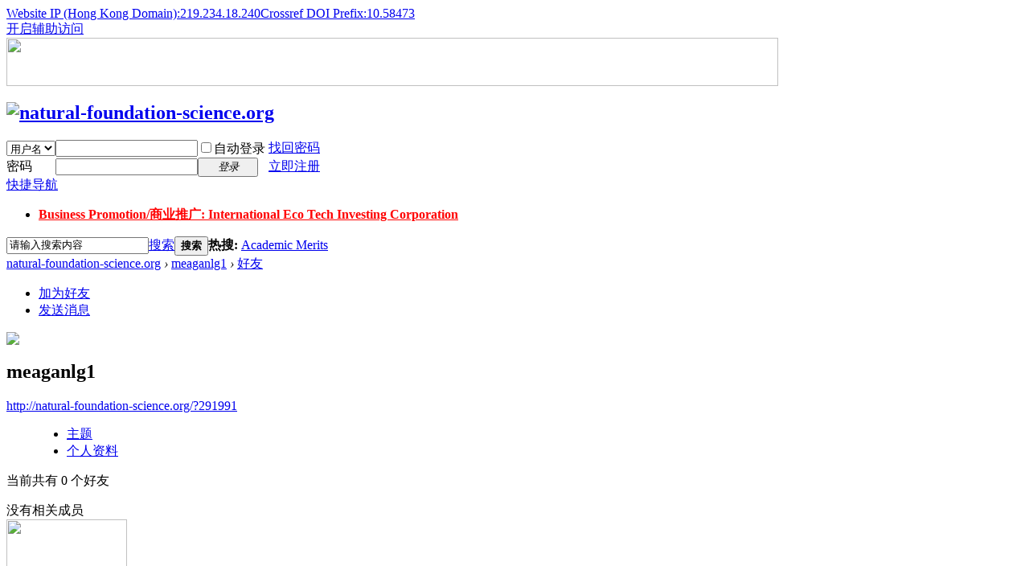

--- FILE ---
content_type: text/html; charset=gbk
request_url: http://natural-foundation-science.org/home.php?mod=space&uid=48487&do=friend&view=me&from=space
body_size: 5143
content:
<!DOCTYPE html PUBLIC "-//W3C//DTD XHTML 1.0 Transitional//EN" "http://www.w3.org/TR/xhtml1/DTD/xhtml1-transitional.dtd">
<html xmlns="http://www.w3.org/1999/xhtml">
<head>
<meta http-equiv="Content-Type" content="text/html; charset=gbk" />
<title>meaganlg1的好友 -  natural-foundation-science.org -  Powered by Discuz!</title>

<meta name="keywords" content="meaganlg1的好友" />
<meta name="description" content="sb_share ,natural-foundation-science.org" />
<meta name="generator" content="Discuz! X3.2" />
<meta name="author" content="Discuz! Team and Comsenz UI Team" />
<meta name="copyright" content="2001-2013 Comsenz Inc." />
<meta name="MSSmartTagsPreventParsing" content="True" />
<meta http-equiv="MSThemeCompatible" content="Yes" />
<base href="http://natural-foundation-science.org/" /><link rel="stylesheet" type="text/css" href="data/cache/style_1_common.css?U9W" /><link rel="stylesheet" type="text/css" href="data/cache/style_1_home_space.css?U9W" /><script type="text/javascript">var STYLEID = '1', STATICURL = 'static/', IMGDIR = 'static/image/common', VERHASH = 'U9W', charset = 'gbk', discuz_uid = '0', cookiepre = 'gN4P_2132_', cookiedomain = '', cookiepath = '/', showusercard = '1', attackevasive = '0', disallowfloat = 'newthread', creditnotice = '1|威望|,2|金钱|,3|贡献|', defaultstyle = '', REPORTURL = 'aHR0cDovL25hdHVyYWwtZm91bmRhdGlvbi1zY2llbmNlLm9yZy9ob21lLnBocD9tb2Q9c3BhY2UmdWlkPTQ4NDg3JmRvPWZyaWVuZCZ2aWV3PW1lJmZyb209c3BhY2U=', SITEURL = 'http://natural-foundation-science.org/', JSPATH = 'static/js/', CSSPATH = 'data/cache/style_', DYNAMICURL = '';</script>
<script src="static/js/common.js?U9W" type="text/javascript"></script>
<meta name="application-name" content="natural-foundation-science.org" />
<meta name="msapplication-tooltip" content="natural-foundation-science.org" />
<meta name="msapplication-task" content="name=;action-uri=http://natural-foundation-science.org/forum.php;icon-uri=http://natural-foundation-science.org/static/image/common/bbs.ico" />
<script src="static/js/home.js?U9W" type="text/javascript"></script>
</head>

<body id="nv_home" class="pg_space" onkeydown="if(event.keyCode==27) return false;">
<div id="append_parent"></div><div id="ajaxwaitid"></div>
<div id="toptb" class="cl">
<div class="wp">
<div class="z"><a href="javascript:;"  onclick="setHomepage('http://natural-foundation-science.org/');">Website IP (Hong Kong Domain):219.234.18.240</a><a href="http://natural-foundation-science.org/"  onclick="addFavorite(this.href, 'natural-foundation-science.org');return false;">Crossref DOI Prefix:10.58473</a></div>
<div class="y">
<a id="switchblind" href="javascript:;" onclick="toggleBlind(this)" title="开启辅助访问" class="switchblind">开启辅助访问</a>
</div>
</div>
</div>

<div id="qmenu_menu" class="p_pop blk" style="display: none;">
<div class="ptm pbw hm">
请 <a href="javascript:;" class="xi2" onclick="lsSubmit()"><strong>登录</strong></a> 后使用快捷导航<br />没有帐号？<a href="member.php?mod=register" class="xi2 xw1">立即注册</a>
</div>
<div id="fjump_menu" class="btda"></div></div><div class="wp a_h" style="line-height:60px;height:60px"><a href="https://www.environmental-expert.com/companies/international-eco-tech-investing-corporation-110804" target="_blank"><img src="http://natural-foundation-science.org/data/attachment/common/cf/065336qugf2fz22ejsefoz.png" height="60" width="960" border="0"></a></div><div id="hd">
<div class="wp">
<div class="hdc cl"><h2><a href="./" title="natural-foundation-science.org"><img src="static/image/common/logo.png" alt="natural-foundation-science.org" border="0" /></a></h2><script src="static/js/logging.js?U9W" type="text/javascript"></script>
<form method="post" autocomplete="off" id="lsform" action="member.php?mod=logging&amp;action=login&amp;loginsubmit=yes&amp;infloat=yes&amp;lssubmit=yes" onsubmit="return lsSubmit();">
<div class="fastlg cl">
<span id="return_ls" style="display:none"></span>
<div class="y pns">
<table cellspacing="0" cellpadding="0">
<tr>
<td>
<span class="ftid">
<select name="fastloginfield" id="ls_fastloginfield" width="40" tabindex="900">
<option value="username">用户名</option>
<option value="email">Email</option>
</select>
</span>
<script type="text/javascript">simulateSelect('ls_fastloginfield')</script>
</td>
<td><input type="text" name="username" id="ls_username" autocomplete="off" class="px vm" tabindex="901" /></td>
<td class="fastlg_l"><label for="ls_cookietime"><input type="checkbox" name="cookietime" id="ls_cookietime" class="pc" value="2592000" tabindex="903" />自动登录</label></td>
<td>&nbsp;<a href="javascript:;" onclick="showWindow('login', 'member.php?mod=logging&action=login&viewlostpw=1')">找回密码</a></td>
</tr>
<tr>
<td><label for="ls_password" class="z psw_w">密码</label></td>
<td><input type="password" name="password" id="ls_password" class="px vm" autocomplete="off" tabindex="902" /></td>
<td class="fastlg_l"><button type="submit" class="pn vm" tabindex="904" style="width: 75px;"><em>登录</em></button></td>
<td>&nbsp;<a href="member.php?mod=register" class="xi2 xw1">立即注册</a></td>
</tr>
</table>
<input type="hidden" name="quickforward" value="yes" />
<input type="hidden" name="handlekey" value="ls" />
</div>
</div>
</form>

</div>

<div id="nv">
<a href="javascript:;" id="qmenu" onmouseover="delayShow(this, function () {showMenu({'ctrlid':'qmenu','pos':'34!','ctrlclass':'a','duration':2});showForummenu(0);})">快捷导航</a>
<ul><li id="mn_Nb463" ><a href="https://www.environmental-expert.com/companies/international-eco-tech-investing-corporation-110804" hidefocus="true" target="_blank"   style="font-weight: bold;color: red">Business Promotion/商业推广: International Eco Tech Investing Corporation</a></li></ul>
</div>
<div class="p_pop h_pop" id="mn_userapp_menu" style="display: none"></div><div id="mu" class="cl">
</div><div id="scbar" class="cl">
<form id="scbar_form" method="post" autocomplete="off" onsubmit="searchFocus($('scbar_txt'))" action="search.php?searchsubmit=yes" target="_blank">
<input type="hidden" name="mod" id="scbar_mod" value="search" />
<input type="hidden" name="formhash" value="de49d1e3" />
<input type="hidden" name="srchtype" value="title" />
<input type="hidden" name="srhfid" value="0" />
<input type="hidden" name="srhlocality" value="home::space" />
<table cellspacing="0" cellpadding="0">
<tr>
<td class="scbar_icon_td"></td>
<td class="scbar_txt_td"><input type="text" name="srchtxt" id="scbar_txt" value="请输入搜索内容" autocomplete="off" x-webkit-speech speech /></td>
<td class="scbar_type_td"><a href="javascript:;" id="scbar_type" class="xg1" onclick="showMenu(this.id)" hidefocus="true">搜索</a></td>
<td class="scbar_btn_td"><button type="submit" name="searchsubmit" id="scbar_btn" sc="1" class="pn pnc" value="true"><strong class="xi2">搜索</strong></button></td>
<td class="scbar_hot_td">
<div id="scbar_hot">
<strong class="xw1">热搜: </strong>

<a href="search.php?mod=forum&amp;srchtxt=Academic%20Merits&amp;formhash=de49d1e3&amp;searchsubmit=true&amp;source=hotsearch" target="_blank" class="xi2" sc="1">Academic Merits</a>

</div>
</td>
</tr>
</table>
</form>
</div>
<ul id="scbar_type_menu" class="p_pop" style="display: none;"><li><a href="javascript:;" rel="forum" class="curtype">帖子</a></li><li><a href="javascript:;" rel="user">用户</a></li></ul>
<script type="text/javascript">
initSearchmenu('scbar', '');
</script>
</div>
</div>


<div id="wp" class="wp">
<div id="pt" class="bm cl">
<div class="z">
<a href="./" class="nvhm" title="首页">natural-foundation-science.org</a> <em>&rsaquo;</em>
<a href="home.php?mod=space&amp;uid=48487">meaganlg1</a> <em>&rsaquo;</em>
<a href="home.php?mod=space&amp;uid=48487&amp;do=friend&amp;view=me">好友</a>
</div>
</div>
<style id="diy_style" type="text/css"></style>
<div class="wp">
<!--[diy=diy1]--><div id="diy1" class="area"></div><!--[/diy]-->
</div><div id="uhd">
<div class="mn">
<ul>
<li class="addf">
<a href="home.php?mod=spacecp&amp;ac=friend&amp;op=add&amp;uid=48487&amp;handlekey=addfriendhk_48487" id="a_friend_li_48487" onclick="showWindow(this.id, this.href, 'get', 0);" class="xi2">加为好友</a>
</li>
<li class="pm2">
<a href="home.php?mod=spacecp&amp;ac=pm&amp;op=showmsg&amp;handlekey=showmsg_48487&amp;touid=48487&amp;pmid=0&amp;daterange=2" id="a_sendpm_48487" onclick="showWindow('showMsgBox', this.href, 'get', 0)" title="发送消息">发送消息</a>
</li>
</ul>
</div>
<div class="h cl">
<div class="icn avt"><a href="home.php?mod=space&amp;uid=48487"><img src="http://environmental-physiology-research.hk/uc_server/avatar.php?uid=48487&size=small" /></a></div>
<h2 class="mt">
meaganlg1</h2>
<p>
<a href="http://natural-foundation-science.org/?291991" class="xg1">http://natural-foundation-science.org/?291991</a>
</p>
</div>

<ul class="tb cl" style="padding-left: 75px;">
<li><a href="home.php?mod=space&amp;uid=48487&amp;do=thread&amp;view=me&amp;from=space">主题</a></li>
<li><a href="home.php?mod=space&amp;uid=48487&amp;do=profile&amp;from=space">个人资料</a></li>
</ul>
</div>
<div id="ct" class="ct1 wp cl">
<div class="mn">
<!--[diy=diycontenttop]--><div id="diycontenttop" class="area"></div><!--[/diy]-->
<div class="bm bw0">
<div class="bm_c">
<p class="tbmu">当前共有 <span class="xw1">0</span> 个好友</p><div class="emp">没有相关成员</div>
</div>
</div>
</div>	</div>
<div class="a_fl a_cb"><a href="https://www.environmental-expert.com/services/environmental-finance-teasuring-institute-1154471" target="_blank"><img src="http://natural-foundation-science.org/data/attachment/common/cf/152642md6b981lej2p9bdf.png" height="240" width="150" border="0"></a></div><div class="a_fr a_cb"><a href="https://www.environmental-expert.com/services/environmental-finance-teasuring-institute-1154471" target="_blank"><img src="http://natural-foundation-science.org/data/attachment/common/cf/152711i8e1ibtpwowmilyx.png" height="240" width="150" border="0"></a></div><div id="ft" class="wp cl">
<div id="flk" class="y">
<p>
<a href="archiver/" >Archiver</a><span class="pipe">|</span><a href="forum.php?mobile=yes" >本网站香港主机IP:219.234.18.240</a><span class="pipe">|</span><a href="forum.php?mod=misc&action=showdarkroom" >小黑屋</a><span class="pipe">|</span><strong><a href="natural-foundation-science.org" target="_blank">Liu Huan</a></strong>
( <a href="http://www.miitbeian.gov.cn/" target="_blank">Copyrights Reserved</a> )&nbsp;<a href="http://discuz.qq.com/service/security" target="_blank" title="防水墙保卫网站远离侵害"><img src="static/image/common/security.png"></a></p>
<p class="xs0">
GMT+8, 2026-1-18 10:48<span id="debuginfo">
, Processed in 0.097384 second(s), 18 queries
.
</span>
</p>
</div>
<div id="frt">
<p>Powered by <strong><a href="http://www.discuz.net" target="_blank">Discuz!</a></strong> <em>X3.2</em></p>
<p class="xs0">&copy; 2001-2013 <a href="http://www.comsenz.com" target="_blank">Comsenz Inc.</a></p>
</div></div>
<script src="home.php?mod=misc&ac=sendmail&rand=1768704483" type="text/javascript"></script>
<div id="scrolltop">
<span hidefocus="true"><a title="返回顶部" onclick="window.scrollTo('0','0')" class="scrolltopa" ><b>返回顶部</b></a></span>
</div>
<script type="text/javascript">_attachEvent(window, 'scroll', function () { showTopLink(); });checkBlind();</script>
			<div id="discuz_tips" style="display:none;"></div>
			<script type="text/javascript">
				var tipsinfo = '|X3.2|0.6||0||0|7|1768704483||2';
			</script>
			<script src="http://discuz.gtimg.cn/cloud/scripts/discuz_tips.js?v=1" type="text/javascript" charset="UTF-8"></script></body>
</html>
